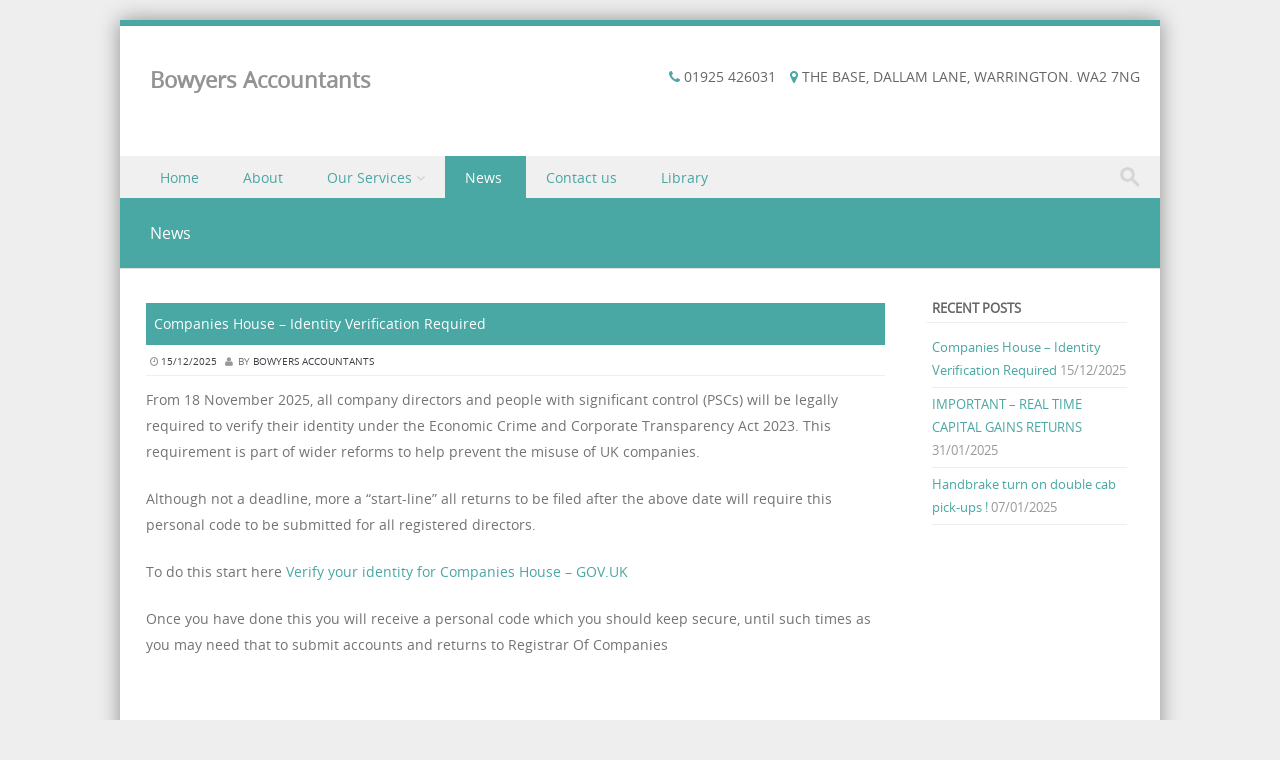

--- FILE ---
content_type: text/html; charset=UTF-8
request_url: http://www.bowyersaccountants.com/news/
body_size: 7156
content:
<!DOCTYPE html>
<!--[if IE 8]>
<html id="ie8" lang="en-US">
<![endif]-->
<!--[if !(IE 8) ]><!-->
<html lang="en-US">
<!--<![endif]-->
<head>
<meta charset="UTF-8" />
<meta name="viewport" content="width=device-width" />



<link rel="profile" href="http://gmpg.org/xfn/11" />
<link rel="pingback" href="http://www.bowyersaccountants.com/xmlrpc.php" />

<!--[if lt IE 9]>
<script src="http://www.bowyersaccountants.com/wp-content/themes/discovery/js/html5.js" type="text/javascript"></script>
<![endif]-->

<title>News &#8211; Bowyers Accountants</title>
<link rel='dns-prefetch' href='//s.w.org' />
<link rel="alternate" type="application/rss+xml" title="Bowyers Accountants &raquo; Feed" href="http://www.bowyersaccountants.com/feed/" />
<link rel="alternate" type="application/rss+xml" title="Bowyers Accountants &raquo; Comments Feed" href="http://www.bowyersaccountants.com/comments/feed/" />
		<script type="text/javascript">
			window._wpemojiSettings = {"baseUrl":"https:\/\/s.w.org\/images\/core\/emoji\/11.2.0\/72x72\/","ext":".png","svgUrl":"https:\/\/s.w.org\/images\/core\/emoji\/11.2.0\/svg\/","svgExt":".svg","source":{"concatemoji":"http:\/\/www.bowyersaccountants.com\/wp-includes\/js\/wp-emoji-release.min.js?ver=5.1.21"}};
			!function(e,a,t){var n,r,o,i=a.createElement("canvas"),p=i.getContext&&i.getContext("2d");function s(e,t){var a=String.fromCharCode;p.clearRect(0,0,i.width,i.height),p.fillText(a.apply(this,e),0,0);e=i.toDataURL();return p.clearRect(0,0,i.width,i.height),p.fillText(a.apply(this,t),0,0),e===i.toDataURL()}function c(e){var t=a.createElement("script");t.src=e,t.defer=t.type="text/javascript",a.getElementsByTagName("head")[0].appendChild(t)}for(o=Array("flag","emoji"),t.supports={everything:!0,everythingExceptFlag:!0},r=0;r<o.length;r++)t.supports[o[r]]=function(e){if(!p||!p.fillText)return!1;switch(p.textBaseline="top",p.font="600 32px Arial",e){case"flag":return s([55356,56826,55356,56819],[55356,56826,8203,55356,56819])?!1:!s([55356,57332,56128,56423,56128,56418,56128,56421,56128,56430,56128,56423,56128,56447],[55356,57332,8203,56128,56423,8203,56128,56418,8203,56128,56421,8203,56128,56430,8203,56128,56423,8203,56128,56447]);case"emoji":return!s([55358,56760,9792,65039],[55358,56760,8203,9792,65039])}return!1}(o[r]),t.supports.everything=t.supports.everything&&t.supports[o[r]],"flag"!==o[r]&&(t.supports.everythingExceptFlag=t.supports.everythingExceptFlag&&t.supports[o[r]]);t.supports.everythingExceptFlag=t.supports.everythingExceptFlag&&!t.supports.flag,t.DOMReady=!1,t.readyCallback=function(){t.DOMReady=!0},t.supports.everything||(n=function(){t.readyCallback()},a.addEventListener?(a.addEventListener("DOMContentLoaded",n,!1),e.addEventListener("load",n,!1)):(e.attachEvent("onload",n),a.attachEvent("onreadystatechange",function(){"complete"===a.readyState&&t.readyCallback()})),(n=t.source||{}).concatemoji?c(n.concatemoji):n.wpemoji&&n.twemoji&&(c(n.twemoji),c(n.wpemoji)))}(window,document,window._wpemojiSettings);
		</script>
		<style type="text/css">
img.wp-smiley,
img.emoji {
	display: inline !important;
	border: none !important;
	box-shadow: none !important;
	height: 1em !important;
	width: 1em !important;
	margin: 0 .07em !important;
	vertical-align: -0.1em !important;
	background: none !important;
	padding: 0 !important;
}
</style>
	<link rel='stylesheet' id='wp-block-library-css'  href='http://www.bowyersaccountants.com/wp-includes/css/dist/block-library/style.min.css?ver=5.1.21' type='text/css' media='all' />
<link rel='stylesheet' id='style-css'  href='http://www.bowyersaccountants.com/wp-content/themes/discovery/style.css?ver=2.5' type='text/css' media='all' />
<link rel='stylesheet' id='font-awesome-css'  href='http://www.bowyersaccountants.com/wp-content/themes/discovery/css/font-awesome.min.css?ver=2.5' type='text/css' media='all' />
<link rel='stylesheet' id='animate-css'  href='http://www.bowyersaccountants.com/wp-content/themes/discovery/css/animate.min.css?ver=2.5' type='text/css' media='all' />
<link rel='stylesheet' id='flexslider-css'  href='http://www.bowyersaccountants.com/wp-content/themes/discovery/js/flexslider.css?ver=2.5' type='text/css' media='all' />
<script type='text/javascript' src='http://www.bowyersaccountants.com/wp-includes/js/jquery/jquery.js?ver=1.12.4'></script>
<script type='text/javascript' src='http://www.bowyersaccountants.com/wp-includes/js/jquery/jquery-migrate.min.js?ver=1.4.1'></script>
<script type='text/javascript' src='http://www.bowyersaccountants.com/wp-content/themes/discovery/js/keyboard-image-navigation.js?ver=2.5'></script>
<script type='text/javascript' src='http://www.bowyersaccountants.com/wp-content/themes/discovery/js/Inview.js?ver=5.1.21'></script>
<script type='text/javascript' src='http://www.bowyersaccountants.com/wp-content/themes/discovery/js/animate.js?ver=5.1.21'></script>
<script type='text/javascript' src='http://www.bowyersaccountants.com/wp-content/themes/discovery/js/jquery.flexslider-min.js?ver=5.1.21'></script>
<script type='text/javascript' src='http://www.bowyersaccountants.com/wp-content/themes/discovery/js/flexslider-init.js?ver=5.1.21'></script>
<link rel='https://api.w.org/' href='http://www.bowyersaccountants.com/wp-json/' />
<link rel="EditURI" type="application/rsd+xml" title="RSD" href="http://www.bowyersaccountants.com/xmlrpc.php?rsd" />
<link rel="wlwmanifest" type="application/wlwmanifest+xml" href="http://www.bowyersaccountants.com/wp-includes/wlwmanifest.xml" /> 
<meta name="generator" content="WordPress 5.1.21" />
		
	<link rel="stylesheet" class="test" href="http://www.bowyersaccountants.com/wp-content/themes/discovery/css/turquoise.css" type="text/css" media="screen">
	<style type="text/css">
			.site-title a,
		.site-description {
			color: #939393 !important;
		}
		</style>
	</head>

<body class="blog">
	<div id="wrap">
		<div id="page" class="hfeed site">

			
		    <div id="masthead-wrap">

			    <div id="topbar_container">
				    <div class="topbar">
					    <div class='topbar_content_left'><div class="contact telnumber"><i class="fa fa-phone"></i> 01925 426031</div><div class="contact address"><i class="fa fa-map-marker"></i> THE BASE, Dallam Lane, WARRINGTON. WA2 7NG</div></div>				    	<div class="topbar_content_right">	<ul class="social-media">
		
		
		
		
	</ul><!-- #social-icons-->
</div>
				    </div>
			    </div>

				<header id="masthead" class="site-header header_container" role="banner">

					
						<div class="site-introduction">
							<h1 class="site-title"><a href="http://www.bowyersaccountants.com/" title="Bowyers Accountants" rel="home">Bowyers Accountants</a></h1>
							<p class="site-description"></p> 
						</div>

					
					<nav role="navigation" class="site-navigation main-navigation">

						<h1 class="assistive-text"><a href="#" title="Navigation Toggle">Menu</a></h1>

						<div class="assistive-text skip-link">
							<a href="#content" title="Skip to content">Skip to content</a>
						</div>

						<div class="menu-menu31122024-container"><ul id="menu-menu31122024" class="menu"><li id="menu-item-2578" class="menu-item menu-item-type-post_type menu-item-object-page menu-item-home menu-item-2578"><a href="http://www.bowyersaccountants.com/">Home</a></li>
<li id="menu-item-81" class="menu-item menu-item-type-post_type menu-item-object-page menu-item-81"><a href="http://www.bowyersaccountants.com/about/">About</a></li>
<li id="menu-item-2842" class="menu-item menu-item-type-post_type menu-item-object-page menu-item-has-children menu-item-2842"><a href="http://www.bowyersaccountants.com/our-services-2/">Our Services</a>
<ul class="sub-menu">
	<li id="menu-item-2843" class="menu-item menu-item-type-post_type menu-item-object-page menu-item-2843"><a href="http://www.bowyersaccountants.com/our-services-2/bookkeeping-vat-and-payroll/">Maintaining Your Records</a></li>
	<li id="menu-item-2846" class="menu-item menu-item-type-post_type menu-item-object-page menu-item-2846"><a href="http://www.bowyersaccountants.com/our-services-2/financial-accounting/">Financial Accounting</a></li>
	<li id="menu-item-2845" class="menu-item menu-item-type-post_type menu-item-object-page menu-item-2845"><a href="http://www.bowyersaccountants.com/our-services-2/tax-returns/">Tax Return preparation</a></li>
	<li id="menu-item-2844" class="menu-item menu-item-type-post_type menu-item-object-page menu-item-2844"><a href="http://www.bowyersaccountants.com/our-services-2/budgeting-and-planning/">Budgeting and Planning</a></li>
</ul>
</li>
<li id="menu-item-71" class="menu-item menu-item-type-post_type menu-item-object-page current-menu-item page_item page-item-24 current_page_item current_page_parent menu-item-71"><a href="http://www.bowyersaccountants.com/news/" aria-current="page">News</a></li>
<li id="menu-item-241" class="menu-item menu-item-type-post_type menu-item-object-page menu-item-241"><a href="http://www.bowyersaccountants.com/contact-us-2/">Contact us</a></li>
<li id="menu-item-2231" class="menu-item menu-item-type-post_type menu-item-object-page menu-item-2231"><a href="http://www.bowyersaccountants.com/library/">Library</a></li>
</ul></div>						
						<form role="search" method="get" class="search-form" action="http://www.bowyersaccountants.com/">

							<label>
								<span class="screen-reader-text">Search for:</span>
								<input type="search" class="search-field" placeholder="Search..." value="" name="s" title="Search for:" />
							</label>

							<input type="submit" class="search-submit" value="Search" />

						</form>

					</nav><!-- .site-navigation .main-navigation -->

				</header><!-- #masthead .site-header -->

			</div><!-- #masthead-wrap -->

		    <div class="header-image">
							</div>
			
			<div id="main" class="site-main">		<header class="entry-header">
                    <h1 class="page-title">                    News                    </h1><span class="breadcrumbs"></span>
        </header><!-- .entry-header -->
		<div id="primary_wrap">
		<div id="primary" class="content-area">
			<div id="content" class="site-content" role="main">
                
			
								
					
<article id="post-2875" class="post-2875 post type-post status-publish format-standard hentry category-information">
	 <div class="blog-image">
				    </div>
	<header class="entry-header">
		<h1 class="entry-title"><a href="http://www.bowyersaccountants.com/companies-house-identity-verification-required/" title="Permalink to Companies House &#8211; Identity Verification Required" rel="bookmark">Companies House &#8211; Identity Verification Required</a></h1>

				<div class="entry-meta">
			 <a href="http://www.bowyersaccountants.com/companies-house-identity-verification-required/" title="1:15 pm" rel="bookmark"><time class="entry-date" datetime="2025-12-15T13:15:37+00:00" pubdate>15/12/2025</time></a><span class="byline"> by <span class="author vcard"><a class="url fn n" href="http://www.bowyersaccountants.com/author/bowyersaccountants/" title="View all posts by Bowyers Accountants" rel="author">Bowyers Accountants</a></span></span>         			
					
		
				</div><!-- .entry-meta -->
			</header><!-- .entry-header -->

		<div class="entry-content">
		
<p>From 18 November 2025, all company directors and people with significant control (PSCs) will be legally required to verify their identity under the Economic Crime and Corporate Transparency Act 2023. This requirement is part of&nbsp;wider reforms to help prevent the misuse of UK companies.</p>



<p>Although not a deadline, more a &#8220;start-line&#8221; all returns to be filed after the above date will require this personal code to be submitted for all registered directors.</p>



<p>To do this start here&nbsp;<a href="https://www.gov.uk/guidance/verify-your-identity-for-companies-house">Verify your identity for Companies House &#8211; GOV.UK</a></p>



<p>Once you have done this you will receive a personal code which you should keep secure, until such times as you may need that to submit accounts and returns to Registrar Of Companies</p>
			</div><!-- .entry-content -->
	
</article><!-- #post-2875 -->

				
					
<article id="post-2865" class="post-2865 post type-post status-publish format-standard hentry category-information">
	 <div class="blog-image">
				    </div>
	<header class="entry-header">
		<h1 class="entry-title"><a href="http://www.bowyersaccountants.com/important-real-time-capital-gains-returns/" title="Permalink to IMPORTANT &#8211; REAL TIME CAPITAL GAINS RETURNS" rel="bookmark">IMPORTANT &#8211; REAL TIME CAPITAL GAINS RETURNS</a></h1>

				<div class="entry-meta">
			 <a href="http://www.bowyersaccountants.com/important-real-time-capital-gains-returns/" title="2:25 pm" rel="bookmark"><time class="entry-date" datetime="2025-01-31T14:25:21+00:00" pubdate>31/01/2025</time></a><span class="byline"> by <span class="author vcard"><a class="url fn n" href="http://www.bowyersaccountants.com/author/bowyersaccountants/" title="View all posts by Bowyers Accountants" rel="author">Bowyers Accountants</a></span></span>         			
					
		
				</div><!-- .entry-meta -->
			</header><!-- .entry-header -->

		<div class="entry-content">
		
<p>In the UK, if you sell certain assets (like property or shares) and make a profit (capital gain), you might need to pay <strong>Capital Gains Tax (CGT)</strong>. </p>



<p><strong>For some types of property, you must report and pay it separately and sooner—this is called a Real-Time Capital Gains Tax Return.</strong></p>



<h3>When do you need to file a Real-Time CGT Return?</h3>



<p>You must file a real-time CGT return if:</p>



<ol><li><strong>You sell UK residential property</strong> that is <strong>not your main home</strong> (e.g., a rental property, holiday home, or second home).</li><li><strong>You make a taxable capital gain</strong> (i.e., the profit is above your tax-free allowance, called the Annual Exempt Amount).</li><li><strong>You owe CGT on the sale</strong> (e.g., because it isn’t covered by reliefs or allowances).</li></ol>



<h3>How soon must you report and pay?</h3>



<ul><li><strong>60 days</strong> from the sale completion date </li><li>You must calculate the CGT due and pay it at the same time as submitting the return.</li></ul>



<h3>What if you’re already filing a Self Assessment return?</h3>



<ul><li>You <strong>still need to file</strong> a real-time CGT return if the property sale meets the criteria above.</li><li>Later, you also report it in your Self Assessment to confirm the final tax amount (any overpayment or underpayment is adjusted then).</li></ul>



<h3>What types of property sales don’t need a real-time CGT return?</h3>



<ul><li>If the property is <strong>your main home</strong> and qualifies for <strong>Private Residence Relief</strong> (so no tax is due).</li><li>If your total capital gains in the tax year are <strong>below the Annual Exempt Amount</strong> (£6,000 for 2023/24).</li><li>If you sell <strong>non-property assets</strong> like shares (these are reported in the normal Self Assessment).</li></ul>



<h3>What happens if you miss the deadline?</h3>



<ul><li>Late filing penalties apply (starting from £100).</li><li>Interest is charged on late tax payments.</li></ul>
			</div><!-- .entry-content -->
	
</article><!-- #post-2865 -->

				
					
<article id="post-2861" class="post-2861 post type-post status-publish format-standard hentry category-information">
	 <div class="blog-image">
				    </div>
	<header class="entry-header">
		<h1 class="entry-title"><a href="http://www.bowyersaccountants.com/handbrake-turn-on-double-cab-pick-ups/" title="Permalink to Handbrake turn on double cab pick-ups !" rel="bookmark">Handbrake turn on double cab pick-ups !</a></h1>

				<div class="entry-meta">
			 <a href="http://www.bowyersaccountants.com/handbrake-turn-on-double-cab-pick-ups/" title="2:18 pm" rel="bookmark"><time class="entry-date" datetime="2025-01-07T14:18:05+00:00" pubdate>07/01/2025</time></a><span class="byline"> by <span class="author vcard"><a class="url fn n" href="http://www.bowyersaccountants.com/author/bowyersaccountants/" title="View all posts by Bowyers Accountants" rel="author">Bowyers Accountants</a></span></span>         			
					
		
				</div><!-- .entry-meta -->
			</header><!-- .entry-header -->

		<div class="entry-content">
		
<p>If you purchase a double cab pick-up with a payload of one
tonne or more before 1 April 2025 for corporation tax, or 6 April 2025 for
income tax, you can enjoy the favourable tax treatment available on vehicles
primarily suited to the conveyance of goods. These include:</p>



<ul><li>100% annual investment allowance;</li><li>full expensing; and</li><li>flat rate benefit in kind value.</li></ul>



<p>Double cab pick-ups purchased after those dates will lose the
beneficial treatment as they will be classified as cars.<em></em></p>



<p>Employers that have purchased, leased or ordered a double cab
pick-up&nbsp;before 6 April 2025 can benefit from the previous benefit in kind treatment
until the earlier of: disposal of the vehicle; expiry of the lease; or 5 April
2029.</p>
			</div><!-- .entry-content -->
	
</article><!-- #post-2861 -->

				
					
<article id="post-2859" class="post-2859 post type-post status-publish format-standard hentry category-information">
	 <div class="blog-image">
				    </div>
	<header class="entry-header">
		<h1 class="entry-title"><a href="http://www.bowyersaccountants.com/bad-news-for-hybrid-vehicles/" title="Permalink to Bad news for hybrid vehicles" rel="bookmark">Bad news for hybrid vehicles</a></h1>

				<div class="entry-meta">
			 <a href="http://www.bowyersaccountants.com/bad-news-for-hybrid-vehicles/" title="2:16 pm" rel="bookmark"><time class="entry-date" datetime="2025-01-07T14:16:19+00:00" pubdate>07/01/2025</time></a><span class="byline"> by <span class="author vcard"><a class="url fn n" href="http://www.bowyersaccountants.com/author/bowyersaccountants/" title="View all posts by Bowyers Accountants" rel="author">Bowyers Accountants</a></span></span>         			
					
		
				</div><!-- .entry-meta -->
			</header><!-- .entry-header -->

		<div class="entry-content">
		
<p>Businesses and individuals can continue to deduct the full
cost of zero-emission vehicles and electric vehicle charge-points from their
taxable profits until 31 March 2026 for corporation tax and 5 April 2026 for
income tax.</p>



<p>Where a business provides a company car to an employee there
will be a benefits-in-kind tax charge based on the emissions of the vehicle.
The appropriate percentages for 2028-29 and 2029-30 have now been set with
significant increases across the board. The largest increase is levied on
hybrid models, widening the gap between hybrid and fully electric vehicles for
tax purposes.</p>



<p>The appropriate percentage for vehicles with zero emissions
will increase by two percentage points per year to 7% in 2028-29 and 9% in
2029-30. </p>



<p>Currently, there is a sliding scale for hybrid vehicles with
the appropriate percentage increasing as the electric range reduces. From
2028-29 there will be one rate applied to all hybrid and other vehicles
producing 1g to 50g CO2 per km, regardless of the electric range. This will be
18% for 2028-29 and 19% for 2029-30. </p>



<p>For all other emission bands the rate will increase by one
percentage point per year to maximums of 38% and 39% for 2028-29 and 2029-30
respectively.</p>



<p>Fuel benefits for cars and vans and the flat rate benefit
charge on a company van will increase in line with the September 2024 consumer
prices index with effect from 6 April 2025.</p>
			</div><!-- .entry-content -->
	
</article><!-- #post-2859 -->

				
					
<article id="post-2856" class="post-2856 post type-post status-publish format-standard hentry category-information">
	 <div class="blog-image">
				    </div>
	<header class="entry-header">
		<h1 class="entry-title"><a href="http://www.bowyersaccountants.com/capital-gains-tax-on-investment-disposals/" title="Permalink to Capital gains tax on investment disposals" rel="bookmark">Capital gains tax on investment disposals</a></h1>

				<div class="entry-meta">
			 <a href="http://www.bowyersaccountants.com/capital-gains-tax-on-investment-disposals/" title="2:12 pm" rel="bookmark"><time class="entry-date" datetime="2025-01-07T14:12:03+00:00" pubdate>07/01/2025</time></a><span class="byline"> by <span class="author vcard"><a class="url fn n" href="http://www.bowyersaccountants.com/author/bowyersaccountants/" title="View all posts by Bowyers Accountants" rel="author">Bowyers Accountants</a></span></span>         			
					
		
				</div><!-- .entry-meta -->
			</header><!-- .entry-header -->

		<div class="entry-content">
		
<p><em>The rates of capital
gains tax (CGT) payable on gains arising from assets other than residential
property have been increased with immediate effect </em></p>



<p>Those taxpayers who decided to accelerate planned investment
disposals before the Budget in anticipation of the predicted CGT hike will be
pleased with their decision. From 30 October 2024 CGT is payable on profits
from selling assets such as shares and commercial property at 18% (up from 10%)
for gains falling into the taxpayer&#8217;s basic rate band and 24% (up from 20%) at
the higher or additional rate.</p>



<p>This brings the rates in line with CGT on residential
property disposals, which will remain at 18% for basic rate and 24% for higher
rate taxpayers.</p>



<p>The CGT rate applied to a transaction will be the rate
prevailing at the date of exchange. Where a contract is unconditional, this
will be the date on which the contract is signed.</p>



<p>Business asset disposal relief (BADR) offers a reduced CGT
rate of 10% for qualifying business disposals, subject to a lifetime maximum of
£1m. The lifetime limit will be maintained, however the rates applying to BADR
will gradually creep up from 10% to 14% on 6 April 2025 and to 18% on 6 April
2026.</p>



<h3>Reliefs</h3>



<p>For assets that qualify for investors’ relief, the lifetime
limit is reduced from £10m to £1m from 30&nbsp;October 2024 and the rate will
increase from 10% to 14% on 6 April 2025.</p>
			</div><!-- .entry-content -->
	
</article><!-- #post-2856 -->

				
					<nav role="navigation" id="nav-below" class="site-navigation paging-navigation">
		<h1 class="assistive-text">Post navigation</h1>

	
				<div class="nav-previous"><a href="http://www.bowyersaccountants.com/news/page/2/" ><span class="meta-nav">&larr;</span> Older posts</a></div>
		
		
	
	</nav><!-- #nav-below -->
	
			
			</div><!-- #content .site-content -->
		</div><!-- #primary .content-area -->

		<div id="secondary" class="widget-area" role="complementary">
								<aside id="recent-posts-7" class="widget widget_recent_entries">		<h1 class="widget-title">RECENT POSTS</h1>		<ul>
											<li>
					<a href="http://www.bowyersaccountants.com/companies-house-identity-verification-required/">Companies House &#8211; Identity Verification Required</a>
											<span class="post-date">15/12/2025</span>
									</li>
											<li>
					<a href="http://www.bowyersaccountants.com/important-real-time-capital-gains-returns/">IMPORTANT &#8211; REAL TIME CAPITAL GAINS RETURNS</a>
											<span class="post-date">31/01/2025</span>
									</li>
											<li>
					<a href="http://www.bowyersaccountants.com/handbrake-turn-on-double-cab-pick-ups/">Handbrake turn on double cab pick-ups !</a>
											<span class="post-date">07/01/2025</span>
									</li>
					</ul>
		</aside>		</div><!-- #secondary .widget-area -->

		<div id="tertiary" class="widget-area" role="supplementary">
						</div><!-- #tertiary .widget-area -->	</div><!-- #primary wrap -->

</div><!-- #main .site-main -->

	<footer id="colophon" class="site-footer" role="contentinfo">

			<div class="footer_container">
			<div class="section group">

				<div class="col span_1_of_3">
					<div id="text-3" class="widget widget_text">			<div class="textwidget"></div>
		</div>  
				</div>

				<div class="col span_1_of_3">
					<div id="text-2" class="widget widget_text">			<div class="textwidget"></div>
		</div> 
				</div>

				<div class="col span_1_of_3">
					<div id="text-4" class="widget widget_text">			<div class="textwidget"></div>
		</div> 
				</div>

			</div>
		</div><!-- footer container -->
	
        
	        <div class="site-info">

	        	
					<a href="http://www.templateexpress.com/discovery-theme/">
		            Discovery free WordPress Business Theme</a>
		            Powered By WordPress 
		        
			</div><!-- .site-info -->

		
	</footer><!-- #colophon .site-footer -->

    <a href="#top" id="smoothup"></a>

</div><!-- #page .hfeed .site -->
</div><!-- end of wrapper -->
<script type='text/javascript' src='http://www.bowyersaccountants.com/wp-content/themes/discovery/js/small-menu.js?ver=2.5'></script>
<script type='text/javascript' src='http://www.bowyersaccountants.com/wp-content/themes/discovery/js/smoothscroll.js?ver=5.1.21'></script>
<script type='text/javascript' src='http://www.bowyersaccountants.com/wp-includes/js/wp-embed.min.js?ver=5.1.21'></script>

</body>
</html>

--- FILE ---
content_type: application/javascript
request_url: http://www.bowyersaccountants.com/wp-content/themes/discovery/js/animate.js?ver=5.1.21
body_size: 220
content:
jQuery(function($){

	$(".animated").on("inview", function(isVisible) {
	  // Event is triggered once the element becomes visible in the browser's viewport, and once when it becomes invisible
	  if (isVisible) {
		  $(this).css('visibility','visible');
		  $(this).addClass($(this).data('fx')); 
	  }
	});
});